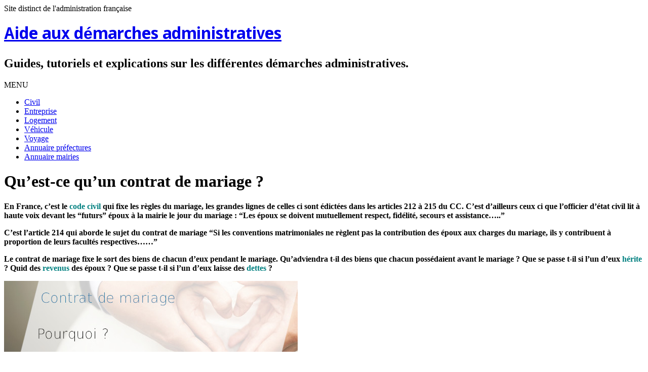

--- FILE ---
content_type: text/html; charset=UTF-8
request_url: https://demarches-administratives.net/contrat-mariage/
body_size: 11004
content:
<!DOCTYPE html><!-- Conica.ORG -->
<html lang="fr-FR">
<head>
	
	<!-- Global site tag (gtag.js) - Google Analytics -->
<script async src="https://www.googletagmanager.com/gtag/js?id=UA-129309993-1"></script>
<script>
  window.dataLayer = window.dataLayer || [];
  function gtag(){dataLayer.push(arguments);}
  gtag('js', new Date());

  gtag('config', 'UA-129309993-1');
</script>

	
	
<meta charset="UTF-8" />
<meta name="viewport" content="width=device-width, initial-scale=1.0, maximum-scale = 1.0, user-scalable=0" />
<link rel="profile" href="https://gmpg.org/xfn/11" />
<link rel="pingback" href="https://demarches-administratives.net/xmlrpc.php" />
<meta name='robots' content='index, follow, max-image-preview:large, max-snippet:-1, max-video-preview:-1' />

	<!-- This site is optimized with the Yoast SEO plugin v22.3 - https://yoast.com/wordpress/plugins/seo/ -->
	<title>Contrat de mariage : Principe et caractéristiques des différents contrats</title>
	<meta name="description" content="Le contrat de mariage spécifie les différentes modalités de mise en commun des biens, des revenus, des dettes, pour les époux. Son choix est donc crucial." />
	<link rel="canonical" href="https://demarches-administratives.net/contrat-mariage/" />
	<meta property="og:locale" content="fr_FR" />
	<meta property="og:type" content="article" />
	<meta property="og:title" content="Contrat de mariage : Principe et caractéristiques des différents contrats" />
	<meta property="og:description" content="Le contrat de mariage spécifie les différentes modalités de mise en commun des biens, des revenus, des dettes, pour les époux. Son choix est donc crucial." />
	<meta property="og:url" content="https://demarches-administratives.net/contrat-mariage/" />
	<meta property="og:site_name" content="Aide aux démarches administratives" />
	<meta property="article:published_time" content="2020-01-13T08:28:36+00:00" />
	<meta property="article:modified_time" content="2020-06-23T08:52:19+00:00" />
	<meta property="og:image" content="https://demarches-administratives.net/wp-content/uploads/contrat-mariage-raison.jpg" />
	<meta name="author" content="Jérémy" />
	<meta name="twitter:card" content="summary_large_image" />
	<script type="application/ld+json" class="yoast-schema-graph">{"@context":"https://schema.org","@graph":[{"@type":"WebPage","@id":"https://demarches-administratives.net/contrat-mariage/","url":"https://demarches-administratives.net/contrat-mariage/","name":"Contrat de mariage : Principe et caractéristiques des différents contrats","isPartOf":{"@id":"https://demarches-administratives.net/#website"},"primaryImageOfPage":{"@id":"https://demarches-administratives.net/contrat-mariage/#primaryimage"},"image":{"@id":"https://demarches-administratives.net/contrat-mariage/#primaryimage"},"thumbnailUrl":"https://demarches-administratives.net/wp-content/uploads/contrat-mariage-raison.jpg","datePublished":"2020-01-13T08:28:36+00:00","dateModified":"2020-06-23T08:52:19+00:00","author":{"@id":"https://demarches-administratives.net/#/schema/person/4596cc1bd0565e2601f8ce1f08bfa97b"},"description":"Le contrat de mariage spécifie les différentes modalités de mise en commun des biens, des revenus, des dettes, pour les époux. Son choix est donc crucial.","breadcrumb":{"@id":"https://demarches-administratives.net/contrat-mariage/#breadcrumb"},"inLanguage":"fr-FR","potentialAction":[{"@type":"ReadAction","target":["https://demarches-administratives.net/contrat-mariage/"]}]},{"@type":"ImageObject","inLanguage":"fr-FR","@id":"https://demarches-administratives.net/contrat-mariage/#primaryimage","url":"https://demarches-administratives.net/wp-content/uploads/contrat-mariage-raison.jpg","contentUrl":"https://demarches-administratives.net/wp-content/uploads/contrat-mariage-raison.jpg","width":580,"height":140},{"@type":"BreadcrumbList","@id":"https://demarches-administratives.net/contrat-mariage/#breadcrumb","itemListElement":[{"@type":"ListItem","position":1,"name":"Accueil","item":"https://demarches-administratives.net/"},{"@type":"ListItem","position":2,"name":"Qu&#8217;est-ce qu&#8217;un contrat de mariage ?"}]},{"@type":"WebSite","@id":"https://demarches-administratives.net/#website","url":"https://demarches-administratives.net/","name":"Aide aux démarches administratives","description":"Guides, tutoriels et explications sur les différentes démarches administratives.","potentialAction":[{"@type":"SearchAction","target":{"@type":"EntryPoint","urlTemplate":"https://demarches-administratives.net/?s={search_term_string}"},"query-input":"required name=search_term_string"}],"inLanguage":"fr-FR"},{"@type":"Person","@id":"https://demarches-administratives.net/#/schema/person/4596cc1bd0565e2601f8ce1f08bfa97b","name":"Jérémy"}]}</script>
	<!-- / Yoast SEO plugin. -->


<link rel='dns-prefetch' href='//cdnjs.cloudflare.com' />
<link rel='dns-prefetch' href='//fonts.googleapis.com' />
<link rel="alternate" type="application/rss+xml" title="Aide aux démarches administratives &raquo; Flux" href="https://demarches-administratives.net/feed/" />
<link rel="alternate" type="application/rss+xml" title="Aide aux démarches administratives &raquo; Flux des commentaires" href="https://demarches-administratives.net/comments/feed/" />
<link rel="alternate" type="application/rss+xml" title="Aide aux démarches administratives &raquo; Qu&#8217;est-ce qu&#8217;un contrat de mariage ? Flux des commentaires" href="https://demarches-administratives.net/contrat-mariage/feed/" />
<link rel='stylesheet' id='encarts-css' href='https://demarches-administratives.net/wp-content/plugins/encarts/css/style.css?ver=6.4.7' type='text/css' media='all' />
<link rel='stylesheet' id='balloon-css' href='https://cdnjs.cloudflare.com/ajax/libs/balloon-css/1.0.4/balloon.min.css?ver=6.4.7' type='text/css' media='all' />
<style id='wp-emoji-styles-inline-css' type='text/css'>

	img.wp-smiley, img.emoji {
		display: inline !important;
		border: none !important;
		box-shadow: none !important;
		height: 1em !important;
		width: 1em !important;
		margin: 0 0.07em !important;
		vertical-align: -0.1em !important;
		background: none !important;
		padding: 0 !important;
	}
</style>
<link rel='stylesheet' id='wp-block-library-css' href='https://demarches-administratives.net/wp-includes/css/dist/block-library/style.min.css?ver=6.4.7' type='text/css' media='all' />
<style id='classic-theme-styles-inline-css' type='text/css'>
/*! This file is auto-generated */
.wp-block-button__link{color:#fff;background-color:#32373c;border-radius:9999px;box-shadow:none;text-decoration:none;padding:calc(.667em + 2px) calc(1.333em + 2px);font-size:1.125em}.wp-block-file__button{background:#32373c;color:#fff;text-decoration:none}
</style>
<link rel='stylesheet' id='lettre-resiliation-style-css' href='https://demarches-administratives.net/wp-content/plugins/lettre-resiliation-plugin-v2/style.css?ver=6.4.7' type='text/css' media='all' />
<link rel='stylesheet' id='lr-style-css' href='https://demarches-administratives.net/wp-content/plugins/lettre-resiliation-plugin/style.css?ver=6.4.7' type='text/css' media='all' />
<link rel='stylesheet' id='customizer_conica_fonts-css' href='//fonts.googleapis.com/css?family=Nokora%3Aregular%2C700|Open+Sans%3Aregular%2Citalic%2C700|Poppins%3Aregular%26subset%3Dlatin%2C' type='text/css' media='screen' />
<link rel='stylesheet' id='conica-body-font-default-css' href='//fonts.googleapis.com/css?family=Poppins%3A400%2C300%2C500%2C600%2C700%7COpen+Sans%3A400%2C300%2C300italic%2C400italic%2C600%2C600italic%2C700%2C700italic&#038;ver=1.3.12' type='text/css' media='all' />
<link rel='stylesheet' id='font-awesome-css' href='https://demarches-administratives.net/wp-content/plugins/codelights-shortcodes-and-widgets/vendor/font-awesome/font-awesome.min.css?ver=4.5.0' type='text/css' media='all' />
<link rel='stylesheet' id='conica-style-css' href='https://demarches-administratives.net/wp-content/themes/conica/style.css?ver=1.3.12' type='text/css' media='all' />
<link rel='stylesheet' id='conica-skin-light-css' href='https://demarches-administratives.net/wp-content/themes/conica/templates/css/skins/light-skin.css?ver=1.3.12' type='text/css' media='all' />
<link rel='stylesheet' id='conica-header-style-css' href='https://demarches-administratives.net/wp-content/themes/conica/templates/css/header/header-four.css?ver=1.3.12' type='text/css' media='all' />
<link rel='stylesheet' id='conica-footer-style-css' href='https://demarches-administratives.net/wp-content/themes/conica/templates/css/footer/footer-none.css?ver=1.3.12' type='text/css' media='all' />
<script type="text/javascript" src="https://demarches-administratives.net/wp-content/plugins/encarts/js/scripts.js?ver=6.4.7" id="encarts-js"></script>
<script type="text/javascript" src="https://demarches-administratives.net/wp-includes/js/jquery/jquery.min.js?ver=3.7.1" id="jquery-core-js"></script>
<script type="text/javascript" src="https://demarches-administratives.net/wp-includes/js/jquery/jquery-migrate.min.js?ver=3.4.1" id="jquery-migrate-js"></script>
<link rel="https://api.w.org/" href="https://demarches-administratives.net/wp-json/" /><link rel="alternate" type="application/json" href="https://demarches-administratives.net/wp-json/wp/v2/posts/3306" /><link rel="EditURI" type="application/rsd+xml" title="RSD" href="https://demarches-administratives.net/xmlrpc.php?rsd" />
<meta name="generator" content="WordPress 6.4.7" />
<link rel='shortlink' href='https://demarches-administratives.net/?p=3306' />
<link rel="alternate" type="application/json+oembed" href="https://demarches-administratives.net/wp-json/oembed/1.0/embed?url=https%3A%2F%2Fdemarches-administratives.net%2Fcontrat-mariage%2F" />
<link rel="alternate" type="text/xml+oembed" href="https://demarches-administratives.net/wp-json/oembed/1.0/embed?url=https%3A%2F%2Fdemarches-administratives.net%2Fcontrat-mariage%2F&#038;format=xml" />

<!-- Begin Custom CSS -->
<style type="text/css" id="conica-custom-css">
.main-navigation button:hover,
				#comments .form-submit #submit:hover,
				.search-block .search-submit:hover,
				.no-results-btn:hover,
				button,
				input[type="button"],
				input[type="reset"],
				input[type="submit"],
				.woocommerce input.button.alt,
				.woocommerce-page #content input.button.alt,
				.woocommerce .cart-collaterals .shipping_calculator .button,
				.woocommerce-page .cart-collaterals .shipping_calculator .button,
				.woocommerce a.button:hover,
				.woocommerce-page a.button:hover,
				.woocommerce input.button:hover,
				.woocommerce-page #content input.button:hover,
				.woocommerce-page input.button:hover,
				.woocommerce ul.products li.product a.add_to_cart_button:hover, .woocommerce-page ul.products li.product a.add_to_cart_button:hover,
				.woocommerce button.button.alt:hover,
				.woocommerce-page button.button.alt:hover,
				.woocommerce #review_form #respond .form-submit input:hover,
				.woocommerce-page #review_form #respond .form-submit input:hover,
				.woocommerce-cart .wc-proceed-to-checkout a.checkout-button,
				.wpcf7-submit:hover{background:inherit;background-color:#dd4d4d;}a:hover,
				.header-top-bar-left .header-social-icon:hover,
				.widget-area .widget a:hover,
				.site-footer-widgets .widget a:hover,
				.site-footer .widget a:hover,
				.search-btn:hover,
				.search-button .fa-search:hover,
				.woocommerce #content div.product p.price,
				.woocommerce-page #content div.product p.price,
				.woocommerce-page div.product p.price,
				.woocommerce #content div.product span.price,
				.woocommerce div.product span.price,
				.woocommerce-page #content div.product span.price,
				.woocommerce-page div.product span.price,
				.woocommerce #content div.product .woocommerce-tabs ul.tabs li.active,
				.woocommerce div.product .woocommerce-tabs ul.tabs li.active,
				.woocommerce-page #content div.product .woocommerce-tabs ul.tabs li.active,
				.woocommerce-page div.product .woocommerce-tabs ul.tabs li.active{color:#dd4d4d;}.site-title a{font-family:"Nokora","Helvetica Neue",sans-serif;}
</style>
<!-- End Custom CSS -->
<link rel="icon" href="https://demarches-administratives.net/wp-content/uploads/2018/07/favicon-demarches-administratives.png" sizes="32x32" />
<link rel="icon" href="https://demarches-administratives.net/wp-content/uploads/2018/07/favicon-demarches-administratives.png" sizes="192x192" />
<link rel="apple-touch-icon" href="https://demarches-administratives.net/wp-content/uploads/2018/07/favicon-demarches-administratives.png" />
<meta name="msapplication-TileImage" content="https://demarches-administratives.net/wp-content/uploads/2018/07/favicon-demarches-administratives.png" />
<style id="wpforms-css-vars-root">
				:root {
					--wpforms-field-border-radius: 3px;
--wpforms-field-background-color: #ffffff;
--wpforms-field-border-color: rgba( 0, 0, 0, 0.25 );
--wpforms-field-text-color: rgba( 0, 0, 0, 0.7 );
--wpforms-label-color: rgba( 0, 0, 0, 0.85 );
--wpforms-label-sublabel-color: rgba( 0, 0, 0, 0.55 );
--wpforms-label-error-color: #d63637;
--wpforms-button-border-radius: 3px;
--wpforms-button-background-color: #066aab;
--wpforms-button-text-color: #ffffff;
--wpforms-page-break-color: #066aab;
--wpforms-field-size-input-height: 43px;
--wpforms-field-size-input-spacing: 15px;
--wpforms-field-size-font-size: 16px;
--wpforms-field-size-line-height: 19px;
--wpforms-field-size-padding-h: 14px;
--wpforms-field-size-checkbox-size: 16px;
--wpforms-field-size-sublabel-spacing: 5px;
--wpforms-field-size-icon-size: 1;
--wpforms-label-size-font-size: 16px;
--wpforms-label-size-line-height: 19px;
--wpforms-label-size-sublabel-font-size: 14px;
--wpforms-label-size-sublabel-line-height: 17px;
--wpforms-button-size-font-size: 17px;
--wpforms-button-size-height: 41px;
--wpforms-button-size-padding-h: 15px;
--wpforms-button-size-margin-top: 10px;

				}
			</style>
</head>
<body data-rsssl=1 class="post-template-default single single-post postid-3306 single-format-standard group-blog conica-skin-light">
<div id="page">

	
	    
    <header id="masthead" class="site-header site-header-three     ">
    
            <div class="header-top-bar ">
            
            <div class="site-container">
                <div class="header-top-bar-left">
                    
                                        
                                            <span class="header-top-bar-right-no">
                                                        Site distinct de l'administration française                        </span>
                                        
                </div>
                <div class="header-top-bar-right">
                    
                                        
                                        
                                        
                                        
                </div>
                <div class="clearboth"></div>
            </div>
            
        </div>
        
    <div class="header-bar">
        
        <div class="site-container">
            
            <div class="header-bar-inner">
                
                <div class="site-branding">
                                            <h1 class="site-title"><a href="https://demarches-administratives.net/" title="Aide aux démarches administratives" rel="home">Aide aux démarches administratives</a></h1>
                        <h2 class="site-description">Guides, tutoriels et explications sur les différentes démarches administratives.</h2>
                                    </div>
                
                <div class="clearboth"></div>
            </div>
            
                        
        </div>
        
    </div>
    
            
        <nav id="site-navigation" class="main-navigation stick-header conica-navigation-style-plain conica-navigation-animation-none" role="navigation">
            
            <div class="site-container">
                
                <span class="header-menu-button"><i class="fa fa-bars"></i><span>MENU</span></span>
                <div id="main-menu" class="main-menu-container">
                    <span class="main-menu-close"><i class="fa fa-angle-right"></i><i class="fa fa-angle-left"></i></span>
                    <div class="menu-menu-principal-container"><ul id="menu-menu-principal" class="menu"><li id="menu-item-229" class="menu-item menu-item-type-taxonomy menu-item-object-category current-post-ancestor current-menu-parent current-post-parent menu-item-229"><a href="https://demarches-administratives.net/civil/">Civil</a></li>
<li id="menu-item-1176" class="menu-item menu-item-type-taxonomy menu-item-object-category menu-item-1176"><a href="https://demarches-administratives.net/entreprise/">Entreprise</a></li>
<li id="menu-item-569" class="menu-item menu-item-type-taxonomy menu-item-object-category menu-item-569"><a href="https://demarches-administratives.net/urbanisme/">Logement</a></li>
<li id="menu-item-173" class="menu-item menu-item-type-taxonomy menu-item-object-category menu-item-173"><a href="https://demarches-administratives.net/vehicule/">Véhicule</a></li>
<li id="menu-item-376" class="menu-item menu-item-type-taxonomy menu-item-object-category menu-item-376"><a href="https://demarches-administratives.net/voyage/">Voyage</a></li>
<li id="menu-item-2718" class="menu-item menu-item-type-taxonomy menu-item-object-category menu-item-2718"><a href="https://demarches-administratives.net/prefectures/">Annuaire préfectures</a></li>
<li id="menu-item-2719" class="menu-item menu-item-type-taxonomy menu-item-object-category menu-item-2719"><a href="https://demarches-administratives.net/mairies/">Annuaire mairies</a></li>
</ul></div>                    
                                        
                    <div class="clearboth"></div>
                </div>
                
            </div>
            
        </nav> <!-- #site-navigation -->
        
        
    <div class="clearboth"></div>
</header><!-- #masthead -->
    


    <div class="title-bar page-header">
        <div class="site-container">
            <h1>
                                    
                    Qu&#8217;est-ce qu&#8217;un contrat de mariage ?                    
                            </h1>
            <div class="conica-breadcrumbs">
                                    
                            </div>
            <div class="clearboth"></div>
        </div>
    </div>
    <div class="clearboth"></div>

<div class="site-content site-container content-has-sidebar">
	
	<div id="primary" class="content-area">
		<main id="main" class="site-main" role="main">
		
		
			
<article id="post-3306" class="post-3306 post type-post status-publish format-standard hentry category-civil">
	
		

	<div class="entry-content">
		<p><strong>En France, c&#8217;est le <span style="color: #008080;">code civil</span> qui fixe les règles du mariage, les grandes lignes de celles ci sont édictées dans les articles 212 à 215 du CC. C&#8217;est d&#8217;ailleurs ceux ci que l&#8217;officier d&#8217;état civil lit à haute voix devant les &#8220;futurs&#8221; époux à la mairie le jour du mariage : &#8220;Les époux se doivent mutuellement respect, fidélité, secours et assistance&#8230;..&#8221;</strong></p>
<p><strong>C&#8217;est l&#8217;article 214 qui aborde le sujet du contrat de mariage &#8220;Si les conventions matrimoniales ne règlent pas la contribution des époux aux charges du mariage, ils y contribuent à proportion de leurs facultés respectives&#8230;&#8230;&#8221;</strong></p>
<p><strong>Le contrat de mariage fixe le sort des biens de chacun d&#8217;eux pendant le mariage. Qu&#8217;adviendra t-il des biens que chacun possédaient avant le mariage ? Que se passe t-il si l&#8217;un d&#8217;eux <span style="color: #008080;">hérite</span> ? Quid des <span style="color: #008080;">revenus</span> des époux ? Que se passe t-il si l&#8217;un d&#8217;eux laisse des <span style="color: #008080;">dettes</span> ?</strong></p>
<p><img fetchpriority="high" decoding="async" class="aligncenter wp-image-3372 size-full" src="https://demarches-administratives.net/wp-content/uploads/contrat-mariage-raison.jpg" alt="contrat mariage pourquoi" width="580" height="140" srcset="https://demarches-administratives.net/wp-content/uploads/contrat-mariage-raison.jpg 580w, https://demarches-administratives.net/wp-content/uploads/contrat-mariage-raison-300x72.jpg 300w" sizes="(max-width: 580px) 100vw, 580px" /></p>
<h2><strong>Si aucun contrat de mariage n&#8217;est signé :</strong></h2>
<p>C&#8217;est le cas le plus fréquent. Dans ce cas la loi prévoit que le mariage est régit par la <span style="color: #008080;">communauté de biens réduite aux acquêts</span> :</p>
<ul>
<li>Les biens acquis par l&#8217;un pendant le mariage appartiennent <span style="color: #008080;">aux deux époux.</span></li>
<li>Les revenus et salaires de chacun tombent <span style="color: #008080;">dans la communauté</span>.</li>
<li>Mais chaque époux conserve la <span style="color: #008080;">propriété des biens qu&#8217;ils possédait avant l&#8217;union.</span></li>
</ul>
<p>Bien que non signé, cela est bel et bien un contrat, par défaut pourrait on dire.</p>
<h2><strong>Si un contrat de mariage est signé :</strong></h2>
<ul>
<li>Il est signé par les deux époux <span style="color: #008080;">devant notaire</span>. Chacun d&#8217;eux reçoit un exemplaire et le notaire en conserve un également. Le contrat doit être impérativement <span style="color: #008080;">signé avant le mariage.</span> Il existe plusieurs types de contrats de mariage avec possibilité d&#8217;y insérer des clauses spécifiques.</li>
<li>Dans la plupart des cas, les conseils du notaire sont nécessaires car en fonction des cas certaines options sont à proscrire, notamment quand l&#8217;un ou les deux époux exercent une <span style="color: #008080;">activité libérale ou est travailleur indépendant</span>.</li>
<li>Si un litige nait dans le couple au sujet du patrimoine, de sa gestion ou au sujet des revenus ou d&#8217;un héritage, c&#8217;est le contrat de mariage qui apportera la réponse.</li>
</ul>
<h2><strong>Il existe plusieurs types de contrats</strong></h2>
<ol>
<li>Le<span style="color: #008080;"> régime de la participation aux acquêts</span> : C&#8217;est en quelque sorte un mix entre la sép<br />
<h2><img decoding="async" class="aligncenter wp-image-3373 size-full" src="https://demarches-administratives.net/wp-content/uploads/types-contrat-mariage.jpg" alt="contrat mariage type" width="580" height="300" srcset="https://demarches-administratives.net/wp-content/uploads/types-contrat-mariage.jpg 580w, https://demarches-administratives.net/wp-content/uploads/types-contrat-mariage-300x155.jpg 300w" sizes="(max-width: 580px) 100vw, 580px" /></h2>
<p>aration de biens et la communauté.</li>
<li>La communauté universelle : Les biens que chacun possédaient avant l&#8217;union, ceux qu&#8217;ils acquièrent ensuite, les héritages, dons ou legs antérieurs et postérieurs au mariage, entrent dans la communauté.</li>
<li>La <a href="https://www.journaldunet.fr/patrimoine/guide-des-finances-personnelles/1201945-separation-de-biens-tout-savoir-sur-ce-regime-matrimonial/" target="_blank" rel="noopener"><span style="color: #008080;">séparation de biens</span></a> : Aucun bien n&#8217;est commun, chacun gère les siens comme il le veut.</li>
</ol>
<p>Un contrat de mariage peut être modifié à condition que les deux parties soient d&#8217;accord et que le mariage ait plus de deux ans.</p>
			</div><!-- .entry-content -->
	
	<footer class="entry-footer">
		<span class="cat-links">Posted in <a href="https://demarches-administratives.net/civil/" rel="category tag">Démarches relatives à l'état civil</a></span>	</footer><!-- .entry-footer -->
	
</article><!-- #post-## -->

			
	<nav class="navigation post-navigation" aria-label="Publications">
		<h2 class="screen-reader-text">Navigation de l’article</h2>
		<div class="nav-links"><div class="nav-previous"><a href="https://demarches-administratives.net/creer-scop/" rel="prev">Comment créer une SCOP</a></div><div class="nav-next"><a href="https://demarches-administratives.net/contacter-mairie-nice/" rel="next">Comment contacter la mairie de Nice</a></div></div>
	</nav>
			
<div id="comments" class="comments-area">

	
	
	
		<div id="respond" class="comment-respond">
		<h3 id="reply-title" class="comment-reply-title">Laisser un commentaire <small><a rel="nofollow" id="cancel-comment-reply-link" href="/contrat-mariage/#respond" style="display:none;">Annuler la réponse</a></small></h3><form action="https://demarches-administratives.net/wp-comments-post.php" method="post" id="commentform" class="comment-form"><p class="comment-notes"><span id="email-notes">Votre adresse e-mail ne sera pas publiée.</span> <span class="required-field-message">Les champs obligatoires sont indiqués avec <span class="required">*</span></span></p><p class="comment-form-comment"><label for="comment">Commentaire <span class="required">*</span></label> <textarea id="comment" name="comment" cols="45" rows="8" maxlength="65525" required="required"></textarea></p><p class="comment-form-author"><label for="author">Nom</label> <input id="author" name="author" type="text" value="" size="30" maxlength="245" autocomplete="name" /></p>
<p class="comment-form-email"><label for="email">E-mail</label> <input id="email" name="email" type="text" value="" size="30" maxlength="100" aria-describedby="email-notes" autocomplete="email" /></p>
<p class="comment-form-url"><label for="url">Site web</label> <input id="url" name="url" type="text" value="" size="30" maxlength="200" autocomplete="url" /></p>
<p class="form-submit"><input name="submit" type="submit" id="submit" class="submit" value="Laisser un commentaire" /> <input type='hidden' name='comment_post_ID' value='3306' id='comment_post_ID' />
<input type='hidden' name='comment_parent' id='comment_parent' value='0' />
</p><p style="display: none;"><input type="hidden" id="akismet_comment_nonce" name="akismet_comment_nonce" value="145f957416" /></p><p style="display: none !important;" class="akismet-fields-container" data-prefix="ak_"><label>&#916;<textarea name="ak_hp_textarea" cols="45" rows="8" maxlength="100"></textarea></label><input type="hidden" id="ak_js_1" name="ak_js" value="5"/><script>document.getElementById( "ak_js_1" ).setAttribute( "value", ( new Date() ).getTime() );</script></p></form>	</div><!-- #respond -->
	
</div><!-- #comments -->

		
		</main><!-- #main -->
	</div><!-- #primary -->

	
<div id="secondary" class="widget-area" role="complementary">
    
	<aside id="text-3" class="widget widget_text"><h4 class="widget-title">Informations générales</h4>			<div class="textwidget"><p>Le site Démarches-administratives a pour vocation de proposer des fiches d&#8217;aide, des guides et/ou des conseils relatifs aux démarches administratives et autres procédures du quotidien, pour les civils et particuliers mais également pour les professionnels : gérants, employés, micro-entrepreneurs&#8230;</p>
<p>Vous trouverez ici plusieurs catégories reprenant l&#8217;ensemble des divers sujets de tous les jours : Les questions et démarches sur le logement, les assurances, la santé, les démarches civiles, les véhicules, les voyages et la gestion financière de manière générale. Nous avons également ajouté, dans un but pratique, un annuaire des préfectures ainsi qu&#8217;un annuaire des mairies, pour vous aider dans vos démarches civiles, sociales ou encore d&#8217;urbanisme.</p>
<p><img loading="lazy" decoding="async" class="aligncenter wp-image-225 size-thumbnail" src="https://www.demarches-administratives.net/wp-content/uploads/aide-demarche-150x150.png" alt="aide demarche" width="150" height="150" srcset="https://demarches-administratives.net/wp-content/uploads/aide-demarche-150x150.png 150w, https://demarches-administratives.net/wp-content/uploads/aide-demarche.png 256w" sizes="(max-width: 150px) 100vw, 150px" /></p>
</div>
		</aside>
		<aside id="recent-posts-2" class="widget widget_recent_entries">
		<h4 class="widget-title">Nos dernières fiches d&#8217;aide</h4>
		<ul>
											<li>
					<a href="https://demarches-administratives.net/soutien-administratif-pme-tpe/">Quel soutien administratif pour les PME et TPE ?</a>
									</li>
											<li>
					<a href="https://demarches-administratives.net/demande-chien-assistance/">Comment faire une demande de chien d&#8217;assistance</a>
									</li>
											<li>
					<a href="https://demarches-administratives.net/deposer-dossier-surendettement/">Comment déposer un dossier de surendettement ?</a>
									</li>
											<li>
					<a href="https://demarches-administratives.net/erp-principe-contenu/">État des risques et pollution : principe et contenu</a>
									</li>
											<li>
					<a href="https://demarches-administratives.net/location-longue-duree-leasing-voiture-caracteristiques/">Location longue durée et leasing d&#8217;une voiture : les caractéristiques</a>
									</li>
					</ul>

		</aside><aside id="sow-editor-2" class="widget widget_sow-editor"><div class="so-widget-sow-editor so-widget-sow-editor-base">
<div class="siteorigin-widget-tinymce textwidget">
	<p>Parcourez nos catégories pour connaître les démarches à suivre en fonction de votre problématique et de vos besoins. Si vous avez besoin de plus de précisions sur un sujet en particulier, n'hésitez pas à poser vos questions en commentaire d'articles. L'administrateur du site ou d'autres visiteurs pourront vous répondre. Veuillez, s'il vous plaît, noter que laisser un commentaires sur ce site ne permet aucunement de joindre une quelconque administration ni un quelconque organisme même s'il est le sujet de l'article commenté et même pour les articles donnant les coordonnées d'une mairie, d'une préfecture ou de tout autre organisme.</p>
<p>Chaque fiche sera le plus rigoureusement mise à jour. Si vous avez déjà effectué l'une de ces démarches par le passé, n'hésitez pas vérifier s'il n'y a pas eu de changement de conditions ou de procédure. Les lois sont régulièrement sujettes à des réformes qui peuvent influencer tout processus de démarches, qu'elles soient d'ordre civil, pour un véhicule, un visa, votre logement, etc.</p>
<p><img loading="lazy" decoding="async" class="size-full wp-image-235 aligncenter" src="https://www.demarches-administratives.net/wp-content/uploads/support.png" alt="support" width="150" height="115" /></p>
<p>Si vous relevez une erreur de contenu, un lien qui ne fonctionne pas (ou débouchant sur une page "erreur 404", par exemple) ou tout dysfonctionnement technique de notre site, nous vous remercions de bien vouloir nous en informer en remplissant notre formulaire de contact.<br />
Nous sommes également à l'écoute de vos suggestions concernant le contenu de notre site : si vous estimez qu'un ou plusieurs sujets d'ordre administratif mériterait de faire l'objet d'un article sur notre site, n'hésitez pas, s'il vous plaît, à nous en faire part.</p>
</div>
</div></aside>
</div>
	<div class="clearboth"></div>
</div><!-- #content -->


    <footer id="colophon" class="site-footer site-footer-none" role="contentinfo">
	
	<div class="site-footer-bottom-bar">
	
		<div class="site-container">
			
			<div class="site-footer-bottom-bar-left">
                
<div align="center"><span style="color: #ffffff;"><a style="color: #ffffff;" href="https://www.demarches-administratives.net/mentions-legales/">Mentions légales</a></span><span class="SnippetPreview__TitleUnboundedMobile-flNZwo hHflOa"><span style="color: #ffffff;"> • <a style="color: #ffffff;" href="https://www.demarches-administratives.net/plan-du-site/">Plan du site</a> • <a style="color: #ffffff;" href="https://www.demarches-administratives.net/contact/">Contactez-nous</a></span>
</span></div>
                
                                
			</div>
	        
	        <div class="site-footer-bottom-bar-right">
	        	
	        	                
	                            
                                
	        </div>
	        
	    </div>
		
        <div class="clearboth"></div>
	</div>
	
</footer>    

	
	<div class="scroll-to-top"><i class="fa fa-angle-up"></i></div> <!-- Scroll To Top Button -->
</div> <!-- #page -->

<style id='global-styles-inline-css' type='text/css'>
body{--wp--preset--color--black: #000000;--wp--preset--color--cyan-bluish-gray: #abb8c3;--wp--preset--color--white: #ffffff;--wp--preset--color--pale-pink: #f78da7;--wp--preset--color--vivid-red: #cf2e2e;--wp--preset--color--luminous-vivid-orange: #ff6900;--wp--preset--color--luminous-vivid-amber: #fcb900;--wp--preset--color--light-green-cyan: #7bdcb5;--wp--preset--color--vivid-green-cyan: #00d084;--wp--preset--color--pale-cyan-blue: #8ed1fc;--wp--preset--color--vivid-cyan-blue: #0693e3;--wp--preset--color--vivid-purple: #9b51e0;--wp--preset--gradient--vivid-cyan-blue-to-vivid-purple: linear-gradient(135deg,rgba(6,147,227,1) 0%,rgb(155,81,224) 100%);--wp--preset--gradient--light-green-cyan-to-vivid-green-cyan: linear-gradient(135deg,rgb(122,220,180) 0%,rgb(0,208,130) 100%);--wp--preset--gradient--luminous-vivid-amber-to-luminous-vivid-orange: linear-gradient(135deg,rgba(252,185,0,1) 0%,rgba(255,105,0,1) 100%);--wp--preset--gradient--luminous-vivid-orange-to-vivid-red: linear-gradient(135deg,rgba(255,105,0,1) 0%,rgb(207,46,46) 100%);--wp--preset--gradient--very-light-gray-to-cyan-bluish-gray: linear-gradient(135deg,rgb(238,238,238) 0%,rgb(169,184,195) 100%);--wp--preset--gradient--cool-to-warm-spectrum: linear-gradient(135deg,rgb(74,234,220) 0%,rgb(151,120,209) 20%,rgb(207,42,186) 40%,rgb(238,44,130) 60%,rgb(251,105,98) 80%,rgb(254,248,76) 100%);--wp--preset--gradient--blush-light-purple: linear-gradient(135deg,rgb(255,206,236) 0%,rgb(152,150,240) 100%);--wp--preset--gradient--blush-bordeaux: linear-gradient(135deg,rgb(254,205,165) 0%,rgb(254,45,45) 50%,rgb(107,0,62) 100%);--wp--preset--gradient--luminous-dusk: linear-gradient(135deg,rgb(255,203,112) 0%,rgb(199,81,192) 50%,rgb(65,88,208) 100%);--wp--preset--gradient--pale-ocean: linear-gradient(135deg,rgb(255,245,203) 0%,rgb(182,227,212) 50%,rgb(51,167,181) 100%);--wp--preset--gradient--electric-grass: linear-gradient(135deg,rgb(202,248,128) 0%,rgb(113,206,126) 100%);--wp--preset--gradient--midnight: linear-gradient(135deg,rgb(2,3,129) 0%,rgb(40,116,252) 100%);--wp--preset--font-size--small: 13px;--wp--preset--font-size--medium: 20px;--wp--preset--font-size--large: 36px;--wp--preset--font-size--x-large: 42px;--wp--preset--spacing--20: 0.44rem;--wp--preset--spacing--30: 0.67rem;--wp--preset--spacing--40: 1rem;--wp--preset--spacing--50: 1.5rem;--wp--preset--spacing--60: 2.25rem;--wp--preset--spacing--70: 3.38rem;--wp--preset--spacing--80: 5.06rem;--wp--preset--shadow--natural: 6px 6px 9px rgba(0, 0, 0, 0.2);--wp--preset--shadow--deep: 12px 12px 50px rgba(0, 0, 0, 0.4);--wp--preset--shadow--sharp: 6px 6px 0px rgba(0, 0, 0, 0.2);--wp--preset--shadow--outlined: 6px 6px 0px -3px rgba(255, 255, 255, 1), 6px 6px rgba(0, 0, 0, 1);--wp--preset--shadow--crisp: 6px 6px 0px rgba(0, 0, 0, 1);}:where(.is-layout-flex){gap: 0.5em;}:where(.is-layout-grid){gap: 0.5em;}body .is-layout-flow > .alignleft{float: left;margin-inline-start: 0;margin-inline-end: 2em;}body .is-layout-flow > .alignright{float: right;margin-inline-start: 2em;margin-inline-end: 0;}body .is-layout-flow > .aligncenter{margin-left: auto !important;margin-right: auto !important;}body .is-layout-constrained > .alignleft{float: left;margin-inline-start: 0;margin-inline-end: 2em;}body .is-layout-constrained > .alignright{float: right;margin-inline-start: 2em;margin-inline-end: 0;}body .is-layout-constrained > .aligncenter{margin-left: auto !important;margin-right: auto !important;}body .is-layout-constrained > :where(:not(.alignleft):not(.alignright):not(.alignfull)){max-width: var(--wp--style--global--content-size);margin-left: auto !important;margin-right: auto !important;}body .is-layout-constrained > .alignwide{max-width: var(--wp--style--global--wide-size);}body .is-layout-flex{display: flex;}body .is-layout-flex{flex-wrap: wrap;align-items: center;}body .is-layout-flex > *{margin: 0;}body .is-layout-grid{display: grid;}body .is-layout-grid > *{margin: 0;}:where(.wp-block-columns.is-layout-flex){gap: 2em;}:where(.wp-block-columns.is-layout-grid){gap: 2em;}:where(.wp-block-post-template.is-layout-flex){gap: 1.25em;}:where(.wp-block-post-template.is-layout-grid){gap: 1.25em;}.has-black-color{color: var(--wp--preset--color--black) !important;}.has-cyan-bluish-gray-color{color: var(--wp--preset--color--cyan-bluish-gray) !important;}.has-white-color{color: var(--wp--preset--color--white) !important;}.has-pale-pink-color{color: var(--wp--preset--color--pale-pink) !important;}.has-vivid-red-color{color: var(--wp--preset--color--vivid-red) !important;}.has-luminous-vivid-orange-color{color: var(--wp--preset--color--luminous-vivid-orange) !important;}.has-luminous-vivid-amber-color{color: var(--wp--preset--color--luminous-vivid-amber) !important;}.has-light-green-cyan-color{color: var(--wp--preset--color--light-green-cyan) !important;}.has-vivid-green-cyan-color{color: var(--wp--preset--color--vivid-green-cyan) !important;}.has-pale-cyan-blue-color{color: var(--wp--preset--color--pale-cyan-blue) !important;}.has-vivid-cyan-blue-color{color: var(--wp--preset--color--vivid-cyan-blue) !important;}.has-vivid-purple-color{color: var(--wp--preset--color--vivid-purple) !important;}.has-black-background-color{background-color: var(--wp--preset--color--black) !important;}.has-cyan-bluish-gray-background-color{background-color: var(--wp--preset--color--cyan-bluish-gray) !important;}.has-white-background-color{background-color: var(--wp--preset--color--white) !important;}.has-pale-pink-background-color{background-color: var(--wp--preset--color--pale-pink) !important;}.has-vivid-red-background-color{background-color: var(--wp--preset--color--vivid-red) !important;}.has-luminous-vivid-orange-background-color{background-color: var(--wp--preset--color--luminous-vivid-orange) !important;}.has-luminous-vivid-amber-background-color{background-color: var(--wp--preset--color--luminous-vivid-amber) !important;}.has-light-green-cyan-background-color{background-color: var(--wp--preset--color--light-green-cyan) !important;}.has-vivid-green-cyan-background-color{background-color: var(--wp--preset--color--vivid-green-cyan) !important;}.has-pale-cyan-blue-background-color{background-color: var(--wp--preset--color--pale-cyan-blue) !important;}.has-vivid-cyan-blue-background-color{background-color: var(--wp--preset--color--vivid-cyan-blue) !important;}.has-vivid-purple-background-color{background-color: var(--wp--preset--color--vivid-purple) !important;}.has-black-border-color{border-color: var(--wp--preset--color--black) !important;}.has-cyan-bluish-gray-border-color{border-color: var(--wp--preset--color--cyan-bluish-gray) !important;}.has-white-border-color{border-color: var(--wp--preset--color--white) !important;}.has-pale-pink-border-color{border-color: var(--wp--preset--color--pale-pink) !important;}.has-vivid-red-border-color{border-color: var(--wp--preset--color--vivid-red) !important;}.has-luminous-vivid-orange-border-color{border-color: var(--wp--preset--color--luminous-vivid-orange) !important;}.has-luminous-vivid-amber-border-color{border-color: var(--wp--preset--color--luminous-vivid-amber) !important;}.has-light-green-cyan-border-color{border-color: var(--wp--preset--color--light-green-cyan) !important;}.has-vivid-green-cyan-border-color{border-color: var(--wp--preset--color--vivid-green-cyan) !important;}.has-pale-cyan-blue-border-color{border-color: var(--wp--preset--color--pale-cyan-blue) !important;}.has-vivid-cyan-blue-border-color{border-color: var(--wp--preset--color--vivid-cyan-blue) !important;}.has-vivid-purple-border-color{border-color: var(--wp--preset--color--vivid-purple) !important;}.has-vivid-cyan-blue-to-vivid-purple-gradient-background{background: var(--wp--preset--gradient--vivid-cyan-blue-to-vivid-purple) !important;}.has-light-green-cyan-to-vivid-green-cyan-gradient-background{background: var(--wp--preset--gradient--light-green-cyan-to-vivid-green-cyan) !important;}.has-luminous-vivid-amber-to-luminous-vivid-orange-gradient-background{background: var(--wp--preset--gradient--luminous-vivid-amber-to-luminous-vivid-orange) !important;}.has-luminous-vivid-orange-to-vivid-red-gradient-background{background: var(--wp--preset--gradient--luminous-vivid-orange-to-vivid-red) !important;}.has-very-light-gray-to-cyan-bluish-gray-gradient-background{background: var(--wp--preset--gradient--very-light-gray-to-cyan-bluish-gray) !important;}.has-cool-to-warm-spectrum-gradient-background{background: var(--wp--preset--gradient--cool-to-warm-spectrum) !important;}.has-blush-light-purple-gradient-background{background: var(--wp--preset--gradient--blush-light-purple) !important;}.has-blush-bordeaux-gradient-background{background: var(--wp--preset--gradient--blush-bordeaux) !important;}.has-luminous-dusk-gradient-background{background: var(--wp--preset--gradient--luminous-dusk) !important;}.has-pale-ocean-gradient-background{background: var(--wp--preset--gradient--pale-ocean) !important;}.has-electric-grass-gradient-background{background: var(--wp--preset--gradient--electric-grass) !important;}.has-midnight-gradient-background{background: var(--wp--preset--gradient--midnight) !important;}.has-small-font-size{font-size: var(--wp--preset--font-size--small) !important;}.has-medium-font-size{font-size: var(--wp--preset--font-size--medium) !important;}.has-large-font-size{font-size: var(--wp--preset--font-size--large) !important;}.has-x-large-font-size{font-size: var(--wp--preset--font-size--x-large) !important;}
</style>
<script type="text/javascript" src="https://demarches-administratives.net/wp-content/plugins/lettre-resiliation-plugin-v2/script.js?ver=6.4.7" id="lettre-resiliation-script-js"></script>
<script type="text/javascript" src="https://cdnjs.cloudflare.com/ajax/libs/jspdf/2.5.1/jspdf.umd.min.js" id="jspdf-js"></script>
<script type="text/javascript" src="https://demarches-administratives.net/wp-content/plugins/lettre-resiliation-plugin/script.js" id="lr-script-js"></script>
<script type="text/javascript" src="https://demarches-administratives.net/wp-content/themes/conica/js/caroufredsel/jquery.carouFredSel-6.2.1-packed.js?ver=1.3.12" id="conica-caroufredSel-js"></script>
<script type="text/javascript" src="https://demarches-administratives.net/wp-content/themes/conica/js/custom.js?ver=1.3.12" id="conica-custom-js-js"></script>
<script type="text/javascript" src="https://demarches-administratives.net/wp-content/themes/conica/js/waypoints/waypoints.min.js?ver=1.3.12" id="conica-waypoints-js"></script>
<script type="text/javascript" src="https://demarches-administratives.net/wp-content/themes/conica/js/waypoints/waypoints-sticky.min.js?ver=1.3.12" id="conica-waypoints-sticky-js"></script>
<script type="text/javascript" src="https://demarches-administratives.net/wp-content/themes/conica/js/waypoints/sticky-header.js?ver=1.3.12" id="conica-sticky-header-js"></script>
<script type="text/javascript" src="https://demarches-administratives.net/wp-content/themes/conica/js/skip-link-focus-fix.js?ver=1.3.12" id="conica-skip-link-focus-fix-js"></script>
<script type="text/javascript" src="https://demarches-administratives.net/wp-includes/js/comment-reply.min.js?ver=6.4.7" id="comment-reply-js" async="async" data-wp-strategy="async"></script>
<script defer type="text/javascript" src="https://demarches-administratives.net/wp-content/plugins/akismet/_inc/akismet-frontend.js?ver=1762978647" id="akismet-frontend-js"></script>

<script type="text/javascript">
var _nAdzq=_nAdzq||[];(function(){
_nAdzq.push(["setIds","89e6d608d5450364"]);
var e="https://notifpush.com/scripts/";
var t=document.createElement("script");
t.type="text/javascript";
t.defer=true;
t.async=true;
t.src=e+"nadz-sdk.js";
var s=document.getElementsByTagName("script")[0];
s.parentNode.insertBefore(t,s)})();
</script>

</body>
</html>
<!-- This website is like a Rocket, isn't it? Performance optimized by WP Rocket. Learn more: https://wp-rocket.me - Debug: cached@1769431369 -->